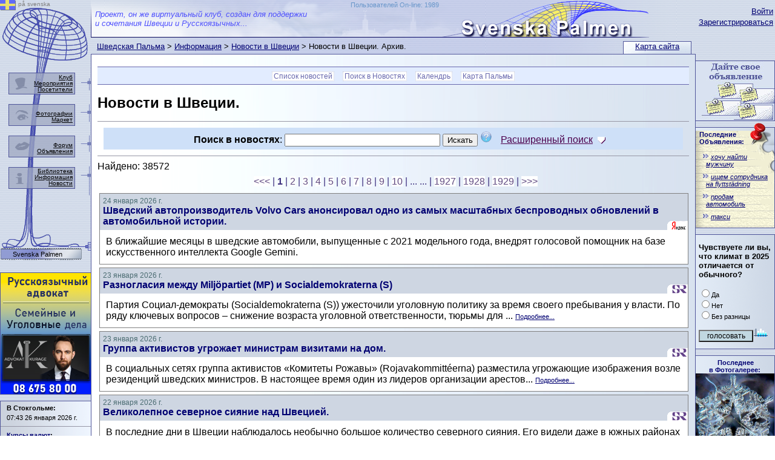

--- FILE ---
content_type: text/html; Charset=utf-8
request_url: https://sweden4rus.nu/news/?id=10073&RefreshId=10073
body_size: 58892
content:

<!DOCTYPE html PUBLIC "-//W3C//DTD XHTML 1.0 Transitional//EN" "http://www.w3.org/TR/xhtml1/DTD/xhtml1-transitional.dtd">
<html xmlns="http://www.w3.org/1999/xhtml">
<head>
<meta http-equiv="Content-Type" content="text/html; charset=utf-8" />
<title>Список новостей / Шведская Пальма</title>
<link rel="SHORTCUT ICON" href="../favicon.ico" type="image/x-icon" />
<link href="../_css/basic.css" rel="stylesheet" type="text/css" />
<script async src="https://pagead2.googlesyndication.com/pagead/js/adsbygoogle.js?client=ca-pub-1749368557689258" crossorigin="anonymous"></script>
<script type="text/javascript">

function PalmaCenterHeight()
{
	var HeaderHeight = 97
	if (document.getElementById("PalmaLeftCol").offsetHeight > document.getElementById("PalmaCenterCol").offsetHeight + HeaderHeight)
	{
        document.getElementById("PalmaCenterCol").style.height=document.getElementById("PalmaLeftCol").offsetHeight + "px";
	}
	if (document.getElementById("PalmaRightCol").offsetHeight > document.getElementById("PalmaCenterCol").offsetHeight) {
	    document.getElementById("PalmaCenterCol").style.height = document.getElementById("PalmaRightCol").offsetHeight + "px";
	}

}
// alternative to DOMContentLoaded
document.onreadystatechange = function () {
    if (document.readyState == "interactive" || document.readyState == "complete") {
        PalmaCenterHeight();
    }
}
</script>
<style>
    .PersNEWSPlay {
        width: 100%;
        min-height: 25px;
        border: 1px solid #808080;
        margin-bottom: 5px;
    }
</style>
<style>
    .SelectedWord {background-color:#ffd800;}
</style>
<script type="text/javascript">
    function highlight(container, what, spanClass) {
        var content = container.innerHTML,
            pattern = new RegExp('([^<.]*)(' + what + ')([^<.]*)', 'gi'),
            replaceWith = '$1<span ' + (spanClass ? 'class="' + spanClass + '"' : '') + '">$2</span>$3',
            highlighted = content.replace(pattern, replaceWith);
        return (container.innerHTML = highlighted) !== content;
    }
</script>
</head>
<body><a style="position:absolute; z-index:-1; width:0; height:0;" href="https://sweden4rus.nu/" title="Русские в Швеции"><img style="position:absolute; z-index:-1; width:0; height:0;" width="130" title="рускоязычные в Швеции" src="https://sweden4rus.nu/_img/sys/svenska-palmen-ryska-i-sverige.png" border="0"></a>
<div class="wrapper1000">
  <div class="palmabody1600center">
    <div class="palmabody150left">
      <div class="palmacontent">
        <div class="palmaright" id="PalmaRightCol">
            <div class="telomap">
        <!--palmatelomap START -->
              <div class="telomapin"><a href="../rus/search/map">Карта сайта</a></div>
        <!--palmatelomap END -->
            </div>
          <div class="palmaLogin">
        <!--palmaLogin START -->

          <a href="../_rus/members/login">Войти</a><br />
          <a href="../_rus/members/signup">Зарегистрироваться</a><br />

        <!--palmaLogin END -->
          </div>
        <!--palmaRightBlock START -->
<div class="telo130"><a target="_top" href="../rus/anons/addnew"><img border="0" src="https://sweden4rus.nu/_img/banner/130/anons130x98.jpg" title="Добавте бесплатное объявление"></a></div>
<div class="telo130">
    

<div style="overflow:hidden;width:130px; margin-top:5px; background-image: url('../_img/sys/anons_list_part.png'); background-repeat:no-repeat;">
    <img style="position:absolute; margin-left:90px; margin-top:-13px;" src="../_img/sys/knopka.png">
            <div class="sstext" style="margin-left:6px; margin-bottom:5px;"><a style="text-decoration:none; font-weight:bold;" href="../rus/anons/" title="Бесплатные объявления в Швеции">Последние<br>Объявления:</a></div>
    <table border="0" style="width: 100%; padding: 2px 1px 2px 4px; margin-bottom: 5px;">
	
	<tr>
		<td>
				<p style="font-size: 8pt; margin: 3px 1px 2px 10px; text-indent:8px;">
                 <img style="position:absolute; margin-left:-15px;" src="../img/sys/quot2.gif">
                <a title="хочу найти мужчину" href="../rus/anons/announcement?id=496438">
				<i>хочу найти мужчину</i>
				</a></p>
		</td>
	</tr>
	
	<tr>
		<td>
				<p style="font-size: 8pt; margin: 3px 1px 2px 10px; text-indent:8px;">
                 <img style="position:absolute; margin-left:-15px;" src="../img/sys/quot2.gif">
                <a title="ищем сотрудника на flyttstädning" href="../rus/anons/announcement?id=496437">
				<i>ищем сотрудника на flyttstädning</i>
				</a></p>
		</td>
	</tr>
	
	<tr>
		<td>
				<p style="font-size: 8pt; margin: 3px 1px 2px 10px; text-indent:8px;">
                 <img style="position:absolute; margin-left:-15px;" src="../img/sys/quot2.gif">
                <a title="продам автомобиль" href="../rus/anons/announcement?id=496436">
				<i>продам автомобиль</i>
				</a></p>
		</td>
	</tr>
	
	<tr>
		<td>
				<p style="font-size: 8pt; margin: 3px 1px 2px 10px; text-indent:8px;">
                 <img style="position:absolute; margin-left:-15px;" src="../img/sys/quot2.gif">
                <a title="такси" href="../rus/anons/announcement?id=496435">
				<i>такси</i>
				</a></p>
		</td>
	</tr>
	
</table>
</div>
 
</div>
<div class="telo130">
    
<FORM NAME="vopros" METHOD="POST" ACTION="../rus/tusovka/opros">

<div style="margin:5px;">
<INPUT TYPE="hidden" VALUE="59" NAME="id">
<p style="font-size:10pt;"><strong>Чувствуете ли вы, что климат в 2025 отличается от обычного?</strong></p>
<p class="sstext">
<INPUT TYPE="radio" VALUE="1" NAME="R1">Да<br />
<INPUT TYPE="radio" VALUE="2" NAME="R1">Нет<br />
<INPUT TYPE="radio" VALUE="3" NAME="R1">Без разницы</p>
<p class="sstext"><INPUT TYPE="submit" VALUE="голосовать" style="background-color:#c1d8e1; font-size:9pt; width:90px;"><A HREF="../rus/tusovka/opros"><IMG BORDER="0" SRC="../img/sys/opros.gif" ALT="Статистика голосований" WIDTH="25" HEIGHT="20"></A></p>
</div>
</FORM>
 
</div>
<div class="telo130">
    
<div style="width:130px; min-height:75px; text-align:center;">
<div style="margin:auto; margin-top:5px;"><span class="sstext" style="margin:2px; margin-top:5px; font-weight:bold;"><a class="infoW" href="../rus/visual/fotos/">Последнее<br />
в Фотогалерее:</a></span></div>
<div style="text-align:center; background-color:#aaa2a2;">
    <a title="Снежинка в макро-масштабе. Фото алексея клятова" href="../rus/visual/fotos/image?id=21490">
        <img src="../img/visual/fotos/original/21490.jpg?" style="margin:auto; width:100%; min-height:75px; background-position: 0,50%; background-repeat:no-repeat; background-size:100%;');">
    </a>
</div>
<div style="margin:auto; margin-bottom:5px;"><span class="sstext">«<a class="indoW" href="../rus/visual/fotos/image?id=21490">Снежинка в макро-масштабе</a>»</span></div>
</div>
 
</div>

        <!--palmaRightBlock END -->
        </div>
        <div class="palmacontent-130">
          <div class="palmaheader">
        <!--palmatop START -->
<div class="palmaheadertxt">Проект, он же виртуальный клуб, создан для поддержки<br />
и сочетания Швеции и Русскоязычных...</div>
<div style="position:absolute; margin-top:2px; margin-left:10px; max-width:800px; min-width:50px; width:50%; text-align:right;"><a style="text-decoration:none;  font-size:11px; color:#6997ca;" href="../_rus/members/statistik">Пользователей On-line: 1989</a></div>

        <!--palmatop END -->
          </div>
          <div class="palmapath">

<a class="Info" href="../">Шведская Пальма</a>  &gt; <a class=Info href="../rus/info/">Информация</a> &gt; <a class=Info href="../news/">Новости в Швеции</a> &gt; Новости в Швеции. Архив.
          </div>
          <div class="telo717" id="PalmaCenterCol">
        <!--palmaMAINCONTENT START -->
<div class="telomenu">
<li><a href="../news/">Список новостей</a></li>
<li><a href="../news/?do=search#SearchForm">Поиск в Новостях</a></li>
<li><a href="../rus/tusovka/merop/calendar">Календрь</a></li>
<li><a href="../rus/search/map">Карта Пальмы</a></li>

</div>

<div style="text-align: center;">
    <div style="margin: auto; text-align: left; max-width: 1000px;">

        
        <h1>Новости в Швеции.</h1>
        
        <hr />
        <div>



<div style="margin: 10px; padding: 5px; background-color: #cee0f8; text-align: center" id="SearchForm">

    <script type="text/javascript">
        function TurnAdditionalsearch() {
            if (document.getElementById("additionalsearchGY").style.display != 'block') {
                document.getElementById("additionalsearchGY").style.display = 'block';
                document.getElementById("info_show_hide").src = '../_img/sys/info_hide.png';
            }
            else {
                document.getElementById("info_show_hide").src = '../_img/sys/info_show.png';
                document.getElementById("additionalsearchGY").style.display = 'none';
            }
            return false;
        }
        function Validator(fff) {

            if (fff.user.value == "" && fff.word.value == "") {
                alert("Укажите параметры поиска");
                fff.word.focus();
                return (false);
            }

            return (true);
        }
    </script>
    
    <form method="GET" action="..//news/" onsubmit="return Validator(this);">
        <b>Поиск в новостях</b>:
        <input type="text" name="word" value="" size="30" maxlenth="30" value="">
        <input type="submit" value="Искать">
        <div style="display: inline; margin-left: -40px; margin-top: 40px;" id="tips03" class="tips">
            <span class="sstext">Ограничение по длине искомого слова - не менее 3 символов.</span>
        </div>
        <img style="margin-right: 10px;" border="0" src="../_img/sys/question_mark_icon.png" onmouseover="document.getElementById('tips03').style.visibility='visible';" onmouseout="document.getElementById('tips03').style.visibility='hidden';">
        <a href="" onclick="return TurnAdditionalsearch();">Расширенный поиск
            <img style="position: absolute; margin-top: 9px; margin-left: 8px;" alt="Показать / спрятать расширенный поиск по шведским объявлениям" id="info_show_hide" src="../_img/sys/info_show.png" />
        </a>
    </form>
    <div id="additionalsearchGY" style="padding-top:10px; display: block;">
    <b>Дополнительный поиск:</b>

<script type="text/javascript">
    function YandexFormAddPath(Yform) {
        var SearchYandexMap="www.sweden4rus.nu/news/";
        if (Yform.text.value.indexOf("site:")<0){
            Yform.text.value = Yform.text.value + " site:" + SearchYandexMap;
        }
        return(true);
    }
</script>
<div class="yandexform">
    <form action="http://yandex.ru/sitesearch" method="get" target="_blank" id="yandexform" onsubmit="YandexFormAddPath(this);">
        <input type="hidden" name="searchid" value="1867873" /><input name="text" size="40" maxlength="255" />&nbsp; <input type="submit" value="Найти в Yandex" />
        <span class="sstext">в новом окне</span>
    </form>
</div>




<form method="GET" action="http://www.google.com/custom" target="_blank">
    <input type="hidden" name="ie" value="utf-8"><input type="hidden" name="oe" value="utf-8">
    <p>
        <input type="text" name="q" size="40" maxlength="255" value="" />&nbsp;
        <input type="submit" name="sa" value=" Google Search" />
        <input type="hidden" name="cof" value="LW:640;L:https://sweden4rus.nu/img/palma_world/sweden_in_google.gif;LH:140;AH:left;GL:0;S:https://sweden4rus.nu;AWFID:bada4be0f52419f4;"><input type="hidden" name="ie" value="utf-8" /><input type="hidden" name="oe" value="utf-8" />
        <input type="hidden" name="domains" value="www.sweden4rus.nu/news/" /><input type="hidden" name="sitesearch" value="www.sweden4rus.nu/news/" />
        <span class="sstext">в новом окне</span>
    </p>
</form>

    </div>
</div>

<script type="text/javascript">
    TurnAdditionalsearch();
</script>

        <hr />
            
Найдено: 38572

            <div id="list1" class="PalmaPagesNav">
                
                <table border="0">
                    <tr>
                        <td><a href="?page=1&id=10073&RefreshId=10073" title="Перейти к началу">&lt;&lt;&lt;</a></td>
                        
                        <td>| <b>1</b></td>
                        
                        <td>| <a href="?page=2&id=10073&RefreshId=10073">2</a></td>
                        
                        <td>| <a href="?page=3&id=10073&RefreshId=10073">3</a></td>
                        
                        <td>| <a href="?page=4&id=10073&RefreshId=10073">4</a></td>
                        
                        <td>| <a href="?page=5&id=10073&RefreshId=10073">5</a></td>
                        
                        <td>| <a href="?page=6&id=10073&RefreshId=10073">6</a></td>
                        
                        <td>| <a href="?page=7&id=10073&RefreshId=10073">7</a></td>
                        
                        <td>| <a href="?page=8&id=10073&RefreshId=10073">8</a></td>
                        
                        <td>| <a href="?page=9&id=10073&RefreshId=10073">9</a></td>
                        
                        <td>| <a href="?page=10&id=10073&RefreshId=10073">10</a></td>
                        
                        <td>| ... ... </td>
                        
                        <td>| <a href="?page=1927&id=10073&RefreshId=10073">1927</a></td>
                        
                        <td>| <a href="?page=1928&id=10073&RefreshId=10073">1928</a></td>
                        
                        <td>| <a href="?page=1929&id=10073&RefreshId=10073">1929</a></td>
                        
                        <td>| <a href="?page=1929&id=10073&RefreshId=10073" title="Перейти в конец списка">&gt;&gt;&gt;</a></td>
                    </tr>
                </table>
                
            </div>


            <table style="width: 100%;" id="NewsSelectList">
                <tr>
                    <td>


                        <div style="background-color: #ffffff;" class="PersNEWSPlay">
                            <div style="background-color: #CED6E2; width: 100%;">
                                <div style="padding: 5px;">
                                    <span style="color: #4b6c72; font-size: 9pt;">
                                        24 января 2026 г.</span><br />
                                    <span class="bv" style="font-weight: bold;"><a class="infoW" href="../news/news?id=51848&RefreshId=51848">Шведский автопроизводитель Volvo Cars анонсировал одно из самых масштабных беспроводных обновлений в автомобильной истории.</a></span>
                                </div>
                                <div style="float: right; margin-top: -18px;"><img border="0" title="Служба новостей Яндекса. Швеция" src="../img/info/Radio_Sweden/YAicon.gif" height="18">
                                </div>
                            </div>
                            <div style="padding: 10px; margin-top: 0px; color: #000000;">
                                В ближайшие месяцы в шведские автомобили, выпущенные с 2021 модельного года, внедрят голосовой помощник на базе искусственного интеллекта Google Gemini.
                                <br />
                                
                            </div>
                            <div class="clearfix"></div>
                        </div>


                        

                        <div style="background-color: #ffffff;" class="PersNEWSPlay">
                            <div style="background-color: #CED6E2; width: 100%;">
                                <div style="padding: 5px;">
                                    <span style="color: #4b6c72; font-size: 9pt;">
                                        23 января 2026 г.</span><br />
                                    <span class="bv" style="font-weight: bold;"><a class="infoW" href="../news/news?id=51847&RefreshId=51847">Разногласия между Miljöpartiet (MP) и Socialdemokraterna (S)</a></span>
                                </div>
                                <div style="float: right; margin-top: -18px;"><img border="0" title="Русская редакция Радио Швеция" src="../../../img/info/Radio_Sweden/RSicon.gif" height="18">
                                </div>
                            </div>
                            <div style="padding: 10px; margin-top: 0px; color: #000000;">
                                Партия Социал-демократы (Socialdemokraterna (S)) ужесточили уголовную политику за время своего пребывания у власти. По ряду ключевых вопросов – снижение возраста уголовной ответственности, тюрьмы для ... <span class="sstext"><a href="../news?id=51847&RefreshId=51847">Подробнее...</a></span>
				                            
                                <br />
                                
                            </div>
                            <div class="clearfix"></div>
                        </div>


                        

                        <div style="background-color: #ffffff;" class="PersNEWSPlay">
                            <div style="background-color: #CED6E2; width: 100%;">
                                <div style="padding: 5px;">
                                    <span style="color: #4b6c72; font-size: 9pt;">
                                        23 января 2026 г.</span><br />
                                    <span class="bv" style="font-weight: bold;"><a class="infoW" href="../news/news?id=51846&RefreshId=51846">Группа активистов угрожает министрам визитами на дом.</a></span>
                                </div>
                                <div style="float: right; margin-top: -18px;"><img border="0" title="Русская редакция Радио Швеция" src="../../../img/info/Radio_Sweden/RSicon.gif" height="18">
                                </div>
                            </div>
                            <div style="padding: 10px; margin-top: 0px; color: #000000;">
                                В социальных сетях группа активистов «Комитеты Рожавы» (Rojavakommittéerna) разместила угрожающие изображения возле резиденций шведских министров. В настоящее время один из лидеров организации арестов... <span class="sstext"><a href="../news?id=51846&RefreshId=51846">Подробнее...</a></span>
				                            
                                <br />
                                
                            </div>
                            <div class="clearfix"></div>
                        </div>


                        

                        <div style="background-color: #ffffff;" class="PersNEWSPlay">
                            <div style="background-color: #CED6E2; width: 100%;">
                                <div style="padding: 5px;">
                                    <span style="color: #4b6c72; font-size: 9pt;">
                                        22 января 2026 г.</span><br />
                                    <span class="bv" style="font-weight: bold;"><a class="infoW" href="../news/news?id=51843&RefreshId=51843">Великолепное северное сияние над Швецией.</a></span>
                                </div>
                                <div style="float: right; margin-top: -18px;"><img border="0" title="Русская редакция Радио Швеция" src="../../../img/info/Radio_Sweden/RSicon.gif" height="18">
                                </div>
                            </div>
                            <div style="padding: 10px; margin-top: 0px; color: #000000;">
                                В последние дни в Швеции наблюдалось необычно большое количество северного сияния. Его видели даже в южных районах страны и в Европе, что крайне необычно. Крупные северные сияния, наблюдаемые над Швец... <span class="sstext"><a href="../news?id=51843&RefreshId=51843">Подробнее...</a></span>
				                            
                                <br />
                                
                            </div>
                            <div class="clearfix"></div>
                        </div>


                        

                        <div style="background-color: #ffffff;" class="PersNEWSPlay">
                            <div style="background-color: #CED6E2; width: 100%;">
                                <div style="padding: 5px;">
                                    <span style="color: #4b6c72; font-size: 9pt;">
                                        22 января 2026 г.</span><br />
                                    <span class="bv" style="font-weight: bold;"><a class="infoW" href="../news/news?id=51844&RefreshId=51844">Принцесса Дезире умерла</a></span>
                                </div>
                                <div style="float: right; margin-top: -18px;"><img border="0" title="Русская редакция Радио Швеция" src="../../../img/info/Radio_Sweden/RSicon.gif" height="18">
                                </div>
                            </div>
                            <div style="padding: 10px; margin-top: 0px; color: #000000;">
                                Принцесса Дезире (Désirée), сестра короля Карла XVI Густава, скончалась в возрасте 87 лет, говорится в пресс-релизе Королевского двора. Она была третьим ребенком в семье и выросла во дворце Хага (Haga... <span class="sstext"><a href="../news?id=51844&RefreshId=51844">Подробнее...</a></span>
				                            
                                <br />
                                
                            </div>
                            <div class="clearfix"></div>
                        </div>


                        

                        <div style="background-color: #ffffff;" class="PersNEWSPlay">
                            <div style="background-color: #CED6E2; width: 100%;">
                                <div style="padding: 5px;">
                                    <span style="color: #4b6c72; font-size: 9pt;">
                                        21 января 2026 г.</span><br />
                                    <span class="bv" style="font-weight: bold;"><a class="infoW" href="../news/news?id=51845&RefreshId=51845">Борнхольм (Bornholm) полностью обесточен.</a></span>
                                </div>
                                <div style="float: right; margin-top: -18px;"><img border="0" title="Русская редакция Радио Швеция" src="../../../img/info/Radio_Sweden/RSicon.gif" height="18">
                                </div>
                            </div>
                            <div style="padding: 10px; margin-top: 0px; color: #000000;">
                                В среду весь остров Борнхольм остался без электричества. Об этом сообщила телекомпания Trefors телеканалу TV2 Bornholm . По данным местного телеканала, отключение электроэнергии на острове произошло в... <span class="sstext"><a href="../news?id=51845&RefreshId=51845">Подробнее...</a></span>
				                            
                                <br />
                                
                            </div>
                            <div class="clearfix"></div>
                        </div>


                        

                        <div style="background-color: #ffffff;" class="PersNEWSPlay">
                            <div style="background-color: #CED6E2; width: 100%;">
                                <div style="padding: 5px;">
                                    <span style="color: #4b6c72; font-size: 9pt;">
                                        21 января 2026 г.</span><br />
                                    <span class="bv" style="font-weight: bold;"><a class="infoW" href="../news/news?id=51842&RefreshId=51842">Самые популярные имена для новорожденных в Швеции в 2025 году.</a></span>
                                </div>
                                <div style="float: right; margin-top: -18px;"><img border="0" title="Русская редакция Радио Швеция" src="../../../img/info/Radio_Sweden/RSicon.gif" height="18">
                                </div>
                            </div>
                            <div style="padding: 10px; margin-top: 0px; color: #000000;">
                                Для девочек Vera, для мальчиков Noah. В списке есть несколько имен, которые совершили настоящий рывок..
                                <br />
                                
                            </div>
                            <div class="clearfix"></div>
                        </div>


                        

                        <div style="background-color: #ffffff;" class="PersNEWSPlay">
                            <div style="background-color: #CED6E2; width: 100%;">
                                <div style="padding: 5px;">
                                    <span style="color: #4b6c72; font-size: 9pt;">
                                        21 января 2026 г.</span><br />
                                    <span class="bv" style="font-weight: bold;"><a class="infoW" href="../news/news?id=51841&RefreshId=51841">В 2025 году экспорт Швеции в США сократился значительно сильнее, чем в среднем по ЕС</a></span>
                                </div>
                                <div style="float: right; margin-top: -18px;"><img border="0" title="Русская редакция Радио Швеция" src="../../../img/info/Radio_Sweden/RSicon.gif" height="18">
                                </div>
                            </div>
                            <div style="padding: 10px; margin-top: 0px; color: #000000;">
                                Новые угрозы введения пошлин со стороны Дональда Трампа еще больше усиливают неопределенность. Согласно новым данным Шведского торгового совета (Kommerskollegium), экспорт Швеции в США сократился на 1... <span class="sstext"><a href="../news?id=51841&RefreshId=51841">Подробнее...</a></span>
				                            
                                <br />
                                
                            </div>
                            <div class="clearfix"></div>
                        </div>


                        

                        <div style="background-color: #ffffff;" class="PersNEWSPlay">
                            <div style="background-color: #CED6E2; width: 100%;">
                                <div style="padding: 5px;">
                                    <span style="color: #4b6c72; font-size: 9pt;">
                                        21 января 2026 г.</span><br />
                                    <span class="bv" style="font-weight: bold;"><a class="infoW" href="../news/news?id=51840&RefreshId=51840">Новое предложение: требование о предоставлении выписки из реестра подозреваемых для работы в школе.</a></span>
                                </div>
                                <div style="float: right; margin-top: -18px;"><img border="0" title="Русская редакция Радио Швеция" src="../../../img/info/Radio_Sweden/RSicon.gif" height="18">
                                </div>
                            </div>
                            <div style="padding: 10px; margin-top: 0px; color: #000000;">
                                Правительство хочет ужесточить контроль за соискателями работы в школах. В частности, оно должно требовать не только выписку из справки о судимости, но и из реестра подозреваемых. Это одно из двух пре... <span class="sstext"><a href="../news?id=51840&RefreshId=51840">Подробнее...</a></span>
				                            
                                <br />
                                
                            </div>
                            <div class="clearfix"></div>
                        </div>


                        

                        <div style="background-color: #ffffff;" class="PersNEWSPlay">
                            <div style="background-color: #CED6E2; width: 100%;">
                                <div style="padding: 5px;">
                                    <span style="color: #4b6c72; font-size: 9pt;">
                                        21 января 2026 г.</span><br />
                                    <span class="bv" style="font-weight: bold;"><a class="infoW" href="../news/news?id=51839&RefreshId=51839">Если социал-демократы (S) одержат победу на выборах этой осенью, феминистская внешняя политика будет вновь введена в действие.</a></span>
                                </div>
                                <div style="float: right; margin-top: -18px;"><img border="0" title="Русская редакция Радио Швеция" src="../../../img/info/Radio_Sweden/RSicon.gif" height="18">
                                </div>
                            </div>
                            <div style="padding: 10px; margin-top: 0px; color: #000000;">
                                Такое заявление сделала представитель партии по вопросам внешней политики Морган Йоханссон (Morgan Johansson). Социал-демократы хотят исправить ситуацию с внешнеполитической линией, введенной после см... <span class="sstext"><a href="../news?id=51839&RefreshId=51839">Подробнее...</a></span>
				                            
                                <br />
                                
                            </div>
                            <div class="clearfix"></div>
                        </div>


                        

                        <div style="background-color: #ffffff;" class="PersNEWSPlay">
                            <div style="background-color: #CED6E2; width: 100%;">
                                <div style="padding: 5px;">
                                    <span style="color: #4b6c72; font-size: 9pt;">
                                        20 января 2026 г.</span><br />
                                    <span class="bv" style="font-weight: bold;"><a class="infoW" href="../news/news?id=51838&RefreshId=51838">Угроза повышения тарифов беспокоит компании: это может повлиять на доступность лекарств.</a></span>
                                </div>
                                <div style="float: right; margin-top: -18px;"><img border="0" title="Русская редакция Радио Швеция" src="../../../img/info/Radio_Sweden/RSicon.gif" height="18">
                                </div>
                            </div>
                            <div style="padding: 10px; margin-top: 0px; color: #000000;">
                                По данным Стокгольмской торговой палаты (Stockholms Handelskammare), угроза Дональда Трампа ввести десятипроцентные торговые пошлины против Швеции может иметь последствия для компаний Стокгольма. В ча... <span class="sstext"><a href="../news?id=51838&RefreshId=51838">Подробнее...</a></span>
				                            
                                <br />
                                
                            </div>
                            <div class="clearfix"></div>
                        </div>


                        

                        <div style="background-color: #ffffff;" class="PersNEWSPlay">
                            <div style="background-color: #CED6E2; width: 100%;">
                                <div style="padding: 5px;">
                                    <span style="color: #4b6c72; font-size: 9pt;">
                                        20 января 2026 г.</span><br />
                                    <span class="bv" style="font-weight: bold;"><a class="infoW" href="../news/news?id=51837&RefreshId=51837">Новая кампания полиции направлена ​​на привлечение большего числа иммигрантов.</a></span>
                                </div>
                                <div style="float: right; margin-top: -18px;"><img border="0" title="Русская редакция Радио Швеция" src="../../../img/info/Radio_Sweden/RSicon.gif" height="18">
                                </div>
                            </div>
                            <div style="padding: 10px; margin-top: 0px; color: #000000;">
                                Полиция запускает новую инициативу, направленную на привлечение большего числа людей иностранного происхождения к работе в полиции. Кампания проводится в социальных сетях и дополняется крупным информа... <span class="sstext"><a href="../news?id=51837&RefreshId=51837">Подробнее...</a></span>
				                            
                                <br />
                                
                            </div>
                            <div class="clearfix"></div>
                        </div>


                        

                        <div style="background-color: #ffffff;" class="PersNEWSPlay">
                            <div style="background-color: #CED6E2; width: 100%;">
                                <div style="padding: 5px;">
                                    <span style="color: #4b6c72; font-size: 9pt;">
                                        20 января 2026 г.</span><br />
                                    <span class="bv" style="font-weight: bold;"><a class="infoW" href="../news/news?id=51833&RefreshId=51833">В 2025 году девять из десяти поездов прибыли вовремя</a></span>
                                </div>
                                <div style="float: right; margin-top: -18px;"><img border="0" title="Русская редакция Радио Швеция" src="../../../img/info/Radio_Sweden/RSicon.gif" height="18">
                                </div>
                            </div>
                            <div style="padding: 10px; margin-top: 0px; color: #000000;">
                                По данным Шведской транспортной администрации (Trafikverket), в 2025 году 9 из 10 поездов прибыли вовремя. Таким образом, пунктуальность поездов стала лучшей за несколько лет.
                                <br />
                                
                            </div>
                            <div class="clearfix"></div>
                        </div>


                        

                        <div style="background-color: #ffffff;" class="PersNEWSPlay">
                            <div style="background-color: #CED6E2; width: 100%;">
                                <div style="padding: 5px;">
                                    <span style="color: #4b6c72; font-size: 9pt;">
                                        20 января 2026 г.</span><br />
                                    <span class="bv" style="font-weight: bold;"><a class="infoW" href="../news/news?id=51835&RefreshId=51835">Фондовый рынок падает после объявления Трампом о введении новых тарифов.</a></span>
                                </div>
                                <div style="float: right; margin-top: -18px;"><img border="0" title="Русская редакция Радио Швеция" src="../../../img/info/Radio_Sweden/RSicon.gif" height="18">
                                </div>
                            </div>
                            <div style="padding: 10px; margin-top: 0px; color: #000000;">
                                Дональд  Трамп угрожает введением пошлин, если США не позволят купить Гренландию. В понедельник Стокгольмская фондовая биржа упала.
                                <br />
                                
                            </div>
                            <div class="clearfix"></div>
                        </div>


                        

                        <div style="background-color: #ffffff;" class="PersNEWSPlay">
                            <div style="background-color: #CED6E2; width: 100%;">
                                <div style="padding: 5px;">
                                    <span style="color: #4b6c72; font-size: 9pt;">
                                        20 января 2026 г.</span><br />
                                    <span class="bv" style="font-weight: bold;"><a class="infoW" href="../news/news?id=51834&RefreshId=51834">Сотни тысяч шведов находятся под надзором Kronofogden</a></span>
                                </div>
                                <div style="float: right; margin-top: -18px;"><img border="0" title="Русская редакция Радио Швеция" src="../../../img/info/Radio_Sweden/RSicon.gif" height="18">
                                </div>
                            </div>
                            <div style="padding: 10px; margin-top: 0px; color: #000000;">
                                Число людей, попадающих под юрисдикцию шведского Управления по взысканию долгов (Kronofogden), продолжает расти, однако обращения за реструктуризацией долга встречаются относительно редко. Только 7% о... <span class="sstext"><a href="../news?id=51834&RefreshId=51834">Подробнее...</a></span>
				                            
                                <br />
                                
                            </div>
                            <div class="clearfix"></div>
                        </div>


                        

                        <div style="background-color: #ffffff;" class="PersNEWSPlay">
                            <div style="background-color: #CED6E2; width: 100%;">
                                <div style="padding: 5px;">
                                    <span style="color: #4b6c72; font-size: 9pt;">
                                        19 января 2026 г.</span><br />
                                    <span class="bv" style="font-weight: bold;"><a class="infoW" href="../news/news?id=51836&RefreshId=51836">Принцип публичности в частных школах</a></span>
                                </div>
                                <div style="float: right; margin-top: -18px;"><img border="0" title="Русская редакция Радио Швеция" src="../../../img/info/Radio_Sweden/RSicon.gif" height="18">
                                </div>
                            </div>
                            <div style="padding: 10px; margin-top: 0px; color: #000000;">
                                Правительство хочет, чтобы принцип открытости распространялся на независимые школы и дошкольные учреждения. Это означает, что частные школы, как и муниципальные, должны раскрывать информацию, касающую... <span class="sstext"><a href="../news?id=51836&RefreshId=51836">Подробнее...</a></span>
				                            
                                <br />
                                
                            </div>
                            <div class="clearfix"></div>
                        </div>


                        

                        <div style="background-color: #ffffff;" class="PersNEWSPlay">
                            <div style="background-color: #CED6E2; width: 100%;">
                                <div style="padding: 5px;">
                                    <span style="color: #4b6c72; font-size: 9pt;">
                                        19 января 2026 г.</span><br />
                                    <span class="bv" style="font-weight: bold;"><a class="infoW" href="../news/news?id=51831&RefreshId=51831">Шведские вооруженные силы хотят ответ по поводу противопехотных мин.</a></span>
                                </div>
                                <div style="float: right; margin-top: -18px;"><img border="0" title="Русская редакция Радио Швеция" src="../../../img/info/Radio_Sweden/RSicon.gif" height="18">
                                </div>
                            </div>
                            <div style="padding: 10px; margin-top: 0px; color: #000000;">
                                Шведские вооруженные силы требуют ответа у правительства на вопрос, следует ли Швеции отменить запрет на противопехотные мины. Главнокомандующий Михаэль Классон (Michael Claesson) настаивает на срочно... <span class="sstext"><a href="../news?id=51831&RefreshId=51831">Подробнее...</a></span>
				                            
                                <br />
                                
                            </div>
                            <div class="clearfix"></div>
                        </div>


                        

                        <div style="background-color: #ffffff;" class="PersNEWSPlay">
                            <div style="background-color: #CED6E2; width: 100%;">
                                <div style="padding: 5px;">
                                    <span style="color: #4b6c72; font-size: 9pt;">
                                        19 января 2026 г.</span><br />
                                    <span class="bv" style="font-weight: bold;"><a class="infoW" href="../news/news?id=51832&RefreshId=51832">Поиск голосов молодежи будет проходить в социальных сетях</a></span>
                                </div>
                                <div style="float: right; margin-top: -18px;"><img border="0" title="Русская редакция Радио Швеция" src="../../../img/info/Radio_Sweden/RSicon.gif" height="18">
                                </div>
                            </div>
                            <div style="padding: 10px; margin-top: 0px; color: #000000;">
                                Согласно данным опроса избирателей, проведенного компанией Verian, позиции партий социал-демократов (S) и шведских демократов (SD) пользуются меньшей поддержкой среди молодежи в возрасте 18-29 лет, по... <span class="sstext"><a href="../news?id=51832&RefreshId=51832">Подробнее...</a></span>
				                            
                                <br />
                                
                            </div>
                            <div class="clearfix"></div>
                        </div>


                        

                        <div style="background-color: #ffffff;" class="PersNEWSPlay">
                            <div style="background-color: #CED6E2; width: 100%;">
                                <div style="padding: 5px;">
                                    <span style="color: #4b6c72; font-size: 9pt;">
                                        18 января 2026 г.</span><br />
                                    <span class="bv" style="font-weight: bold;"><a class="infoW" href="../news/news?id=51830&RefreshId=51830">Хоккейные клубы AIK и DIF хотят взять на себя управление клубом «Ховет» (Hovet) для усиления хоккейной команды.</a></span>
                                </div>
                                <div style="float: right; margin-top: -18px;"><img border="0" title="Русская редакция Радио Швеция" src="../../../img/info/Radio_Sweden/RSicon.gif" height="18">
                                </div>
                            </div>
                            <div style="padding: 10px; margin-top: 0px; color: #000000;">
                                AIK и Djurgården хотят взять на себя управление Hovet, которое в настоящее время находится в ведении Stockholm Live. Клубы считают, что текущих доходов недостаточно для обеспечения долгосрочной финанс... <span class="sstext"><a href="../news?id=51830&RefreshId=51830">Подробнее...</a></span>
				                            
                                <br />
                                
                            </div>
                            <div class="clearfix"></div>
                        </div>


                        

                        <div style="background-color: #ffffff;" class="PersNEWSPlay">
                            <div style="background-color: #CED6E2; width: 100%;">
                                <div style="padding: 5px;">
                                    <span style="color: #4b6c72; font-size: 9pt;">
                                        18 января 2026 г.</span><br />
                                    <span class="bv" style="font-weight: bold;"><a class="infoW" href="../news/news?id=51828&RefreshId=51828">Министр иностранных дел Дании Ларс Лёкке Расмуссен (Lars Lökke Rasmussen) прибудет в Стокгольм в этот четверг.</a></span>
                                </div>
                                <div style="float: right; margin-top: -18px;"><img border="0" title="Русская редакция Радио Швеция" src="../../../img/info/Radio_Sweden/RSicon.gif" height="18">
                                </div>
                            </div>
                            <div style="padding: 10px; margin-top: 0px; color: #000000;">
                                Это один из трех визитов в европейские столицы в ближайшие дни. Ларс Лёкке Расуссен в пресс-релизе заявил, что на встречах он хотел бы поблагодарить, среди прочего, страны за поддержку в это трудное в... <span class="sstext"><a href="../news?id=51828&RefreshId=51828">Подробнее...</a></span>
				                            
                                <br />
                                
                            </div>
                            <div class="clearfix"></div>
                        </div>


                        

                    </td>
                </tr>
            </table>
            <div id="list2" class="PalmaPagesNav"></div>
            <script type="text/javascript">
    list2.innerHTML = list1.innerHTML;
            </script>

        </div>
        <hr />
        
    </div>
</div>
<div class="telomenu">
<a href="../tusovka/merop/calendar">Календрь</a>
<a href="../search/map">Карта Пальмы</a>
</div>

        <!--palmaMAINCONTENT END -->           
          </div>
        </div>
      </div>
      <div class="palmaleft" id="PalmaLeftCol">  
        <!--palmaleftmenu START -->
<div style="position:absolute;"><a href="../default_sve"><img src="../_img/sys/svenska.png"> <div style="position:absolute; font-size:10px; color:#808080; margin-left:30px; margin-top:-16px; width:70px;">på svenska</div></a></div>
<div id="palmaleftmenu" style="">
          <div class="palmaleftmenu_element" style="margin-top:120px;">
            <div class="palmaleftmenu_elementbg" style=""></div>
            <div class="palmaleftmenu_elementtext" style="margin-top:2px;"><a href="../rus/tusovka/about">Клуб<br /></a>
                <a href="../rus/tusovka/events">Мероприятия<br /></a>
                <a href="../_rus/members/">Посетители<br /></a>
            </div>
            <img class="palmaleftmenu_elementimg" style="" border="0" src="../_img/sys/menu-club.png"> </div>
          <div class="palmaleftmenu_element" style="margin-top:172px;">
            <div class="palmaleftmenu_elementbg" style=""></div>
            <div class="palmaleftmenu_elementtext" style="margin-top:10px;"><a href="../rus/visual/fotos/">Фотографии</a><br />
                <a href="../market/">Маркет</a>
            </div>
            <img class="palmaleftmenu_elementimg" style="" border="0" src="../_img/sys/menu-viz.png"> </div>
          <div class="palmaleftmenu_element" style="margin-top:224px;">
            <div class="palmaleftmenu_elementbg" style=""></div>
            <div class="palmaleftmenu_elementtext" style="margin-top:10px;"><a href="../forum/">Форум</a><br />
                <a href="../rus/anons/">Объявления</a></div>
            <img class="palmaleftmenu_elementimg" style="" border="0" src="../_img/sys/menu-obsc.png"> </div>
          <div class="palmaleftmenu_element" style="margin-top:276px;">
            <div class="palmaleftmenu_elementbg" style=""></div>
            <div class="palmaleftmenu_elementtext" style="margin-top:1px;"><a href="../lib/">Библиотека</a><br />
                <a href="../rus/info/">Информация</a><br />
                <a href="../news/">Новости</a><br />
            </div>
            <img class="palmaleftmenu_elementimg" style="" border="0" src="../_img/sys/menu-info.png"> </div>
          <div id="palmaleftmenu_brand" style=""><a href="../">Svenska Palmen</a></div>



</div>
        <!--palmaleftmenu END -->
        <!--palmaleftBlock START -->
<div class="telo150"><a target="_blank" href="https://advokatkurage.se/"><img src="https://sweden4rus.nu/_img/banner/150/banner_150x200_Advokat_Alex_Bloch_01.png" width="150" title="Русскоязычный адвокат в Швеции. Уголовные и семейные дела. Тел. 08 675 80 00" /></a></div> 
<div class="telo150">
    
<div class="sstext" style="">
    <div style="margin:5px; margin-left:10px;">
        <p style="margin: 0px; padding: 0px; padding-bottom: 4px; font-weight: bold;">В Стокгольме:</p>
        07:43 26 января 2026 г.
    </div>
    <div style="padding-left: 40px; width:100%; background-color:#FFFFFF;">
        <div id="c_7bee645a4301236931bdeda9d129557b" style="margin: auto;"></div>
        <script type="text/javascript" src="http://www.klart.se/widget/widget_loader/7bee645a4301236931bdeda9d129557b"></script>
    </div>
</div>

<hr />
    
<div class="sstext" style="margin:5px; margin-left:10px;">
<p style="margin:0px; padding:0px; padding-bottom:4px; font-weight:bold;"><a CLASS="infoW" href="../market/">Курсы валют</a>:</p>
1 USD = 9,028 SEK<br />1 RUB = 0,118 SEK<br />1 EUR = 10,59 SEK<br />
</div>
 
</div>
<div class="telo150">
    <div style="text-align:center; width:100%;">
        <p style="font-size:9pt;"><a href="../rus/www/web_project">Информация о рекламе<br />на Шведской Пальме</a></p>
    </div>
</div>


        <DIV ID="oFilterDIV" STYLE="margin:10px;opacity: .3;-moz-opacity: .3;filter: alpha(opacity=30);z-index:1;">
    <!-- Begin Creeper tracker code -->
<!-- <a target="_blank" title="Creeper" href="http://www.gnuheter.com/creeper/site/www.sweden4rus.nu"><img src="http://gnuheter.com/creeper/image" alt="Creeper" width="80" height="15" border="0"/></a> -->
<!-- End Creeper tracker code -->
<br />
<!--Rating@Mail.ru COUNTER-->

    <span class="sstext"><a target="_blank" href="http://top.mail.ru/jump?from=329757"><img style="width:1px;height:1px;" src="http://top.list.ru/counter?id=329757;t=94" border=0 height=1 width=1></a></span>
<!--/COUNTER-->



<br />
<!--LiveInternet counter-->
<script type="text/javascript"><!--
   document.write("<a href='http://www.liveinternet.ru/click' " +
    "target=_blank><img src='//counter.yadro.ru/hit?t24.6;r" +
    escape(document.referrer) + ((typeof (screen) == "undefined") ? "" :
    ";s" + screen.width + "*" + screen.height + "*" + (screen.colorDepth ?
    screen.colorDepth : screen.pixelDepth)) + ";u" + escape(document.URL) +
    ";" + Math.random() +
    "' alt='' title='LiveInternet: number of visitors for today is" +
    " shown' " +
    "border='0' width='88' height='15'><\/a>")
    //--></script><!--/LiveInternet-->
<br />

<!-- Yandex.Metrika counter -->
<script type="text/javascript" >
   (function(m,e,t,r,i,k,a){m[i]=m[i]||function(){(m[i].a=m[i].a||[]).push(arguments)};
   m[i].l=1*new Date();
   for (var j = 0; j < document.scripts.length; j++) {if (document.scripts[j].src === r) { return; }}
   k=e.createElement(t),a=e.getElementsByTagName(t)[0],k.async=1,k.src=r,a.parentNode.insertBefore(k,a)})
   (window, document, "script", "https://mc.yandex.ru/metrika/tag.js", "ym");

   ym(27210680, "init", {
        clickmap:true,
        trackLinks:true,
        accurateTrackBounce:true
   });
</script>
<noscript><div><img src="https://mc.yandex.ru/watch/27210680" style="position:absolute; left:-9999px;" alt="" /></div></noscript>
<!-- /Yandex.Metrika counter -->


<br />
        </DIV>

        <!--palmaleftBlock END -->
      </div>
    </div>
    <div class="clearfix">
        <!--palmaDownBlock START -->
Svenska Palmen © 2002 - 2026
        <!--palmaDownBlock END -->    
   </div>
  </div>
</div>
</body>
</html>

<script type="text/javascript">
    var _gaq = _gaq || [];
    _gaq.push(['_setAccount', 'UA-3449091-1']);
    _gaq.push(['_trackPageview']);
    (function () {
        var ga = document.createElement('script'); ga.type = 'text/javascript'; ga.async = true;
        ga.src = ('https:' == document.location.protocol ? 'https://ssl' : 'http://www') + '.google-analytics.com/ga.js';
        var s = document.getElementsByTagName('script')[0]; s.parentNode.insertBefore(ga, s);
    })();
</script>



--- FILE ---
content_type: text/html; charset=utf-8
request_url: https://www.google.com/recaptcha/api2/aframe
body_size: 268
content:
<!DOCTYPE HTML><html><head><meta http-equiv="content-type" content="text/html; charset=UTF-8"></head><body><script nonce="fohucZ7wGjkzfdHy_2xuUA">/** Anti-fraud and anti-abuse applications only. See google.com/recaptcha */ try{var clients={'sodar':'https://pagead2.googlesyndication.com/pagead/sodar?'};window.addEventListener("message",function(a){try{if(a.source===window.parent){var b=JSON.parse(a.data);var c=clients[b['id']];if(c){var d=document.createElement('img');d.src=c+b['params']+'&rc='+(localStorage.getItem("rc::a")?sessionStorage.getItem("rc::b"):"");window.document.body.appendChild(d);sessionStorage.setItem("rc::e",parseInt(sessionStorage.getItem("rc::e")||0)+1);localStorage.setItem("rc::h",'1769409787325');}}}catch(b){}});window.parent.postMessage("_grecaptcha_ready", "*");}catch(b){}</script></body></html>